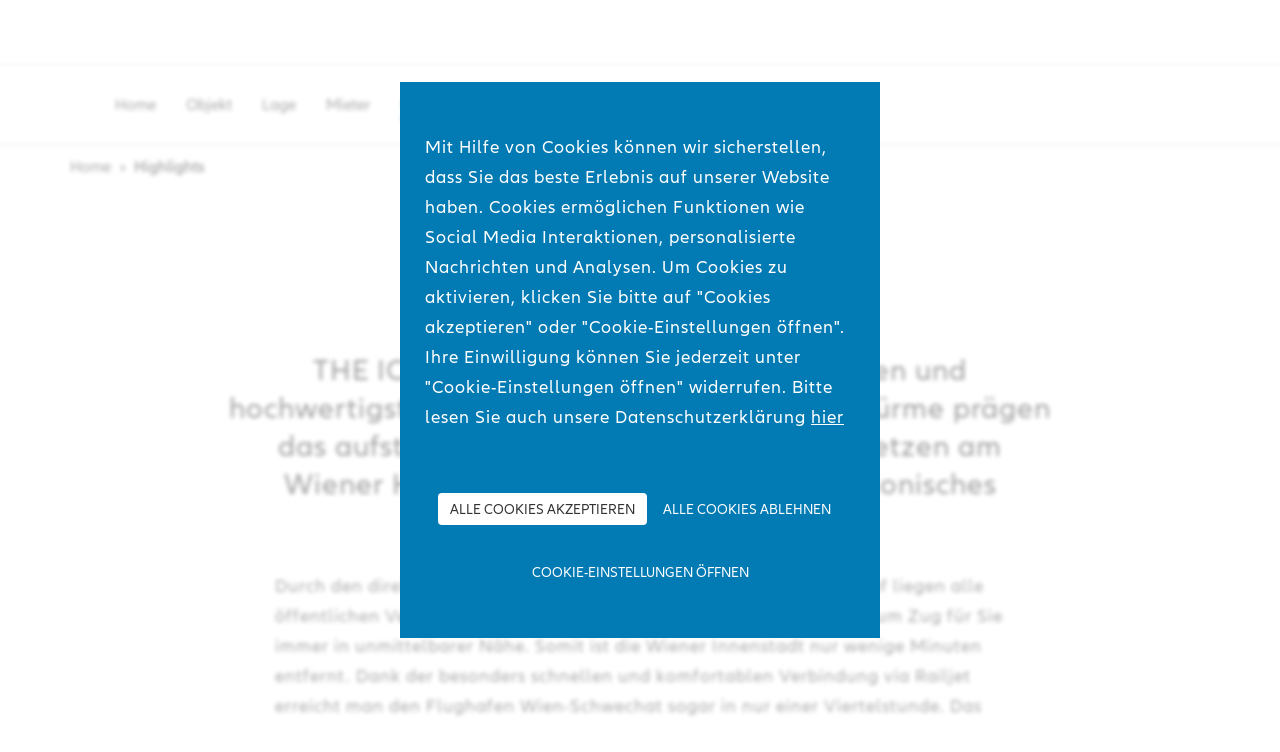

--- FILE ---
content_type: text/html;charset=UTF-8
request_url: https://the-icon-vienna.com/de/highlights
body_size: 10753
content:
<!DOCTYPE html><html lang="de"><head><!-- Google Tag Manager --><script>(function(w,d,s,l,i){w[l]=w[l]||[];w[l].push({'gtm.start':new Date().getTime(),event:'gtm.js'});var f=d.getElementsByTagName(s)[0],j=d.createElement(s),dl=l!='dataLayer'?'&l='+l:'';j.async=true;j.src='https://www.googletagmanager.com/gtm.js?id='+i+dl;f.parentNode.insertBefore(j,f);})(window,document,'script','dataLayer','G-8NLJ8VLK7L');</script><!-- End Google Tag Manager --><meta charset="UTF-8" /><link rel="stylesheet" href="https://the-icon-vienna.com/_Resources/Static/Packages/ARE.CookieBar/Css/cookie.bar.css?bust=b0d76c13" />
        <link rel="stylesheet" href="https://the-icon-vienna.com/_Resources/Static/Packages/ARE.AreRelaunch/Styles/Main.min.css?bust=f840e5e7"/>
        <link rel="stylesheet" href="https://the-icon-vienna.com/_Resources/Static/Packages/ARE.AreRelaunch/Styles/Fonts.css?bust=7b5a1607"/>
        <link rel="stylesheet" href="https://the-icon-vienna.com/_Resources/Static/Packages/ARE.AreRelaunch/Slick/slick.css?bust=a94a059b"/>
        <link rel="stylesheet" href="https://the-icon-vienna.com/_Resources/Static/Packages/ARE.AreRelaunch/Slick/slick-theme.css?bust=81a434f9"/>
    
        <!-- Put your scripts inclusions for the head here, they will be included in your website by Fusion -->
        <script type="text/javascript"
                src="https://the-icon-vienna.com/_Resources/Static/Packages/Neos.Twitter.Bootstrap/Libraries/jQuery/jquery-2.0.2.min.js?bust=1e0331b6"></script>
        <script type="text/javascript"
                src="https://the-icon-vienna.com/_Resources/Static/Packages/Neos.Twitter.Bootstrap/3.3/js/bootstrap.min.js?bust=430a443d"></script>
        <script type="text/javascript"
                src="https://the-icon-vienna.com/_Resources/Static/Packages/ARE.AreRelaunch/Slick/slick.min.js?bust=3b41b3bc"></script>
        <script type="text/javascript"
                src="https://the-icon-vienna.com/_Resources/Static/Packages/ARE.AreRelaunch/JavaScript/All.js?bust=250fb4df"></script>
        <script type="text/javascript"
                src="https://the-icon-vienna.com/_Resources/Static/Packages/ARE.AreRelaunch/JavaScript/Chart.min.js?bust=02953c13"></script>
    <title>Highlights - Icon</title><meta name="description" content="THE ICON VIENNA ist eine der modernsten und hochwertigsten Immobilien Wiens." /><meta name="robots" content="index,follow" /><link rel="canonical" href="https://the-icon-vienna.com/de/highlights" /><link rel="alternate" hreflang="de" href="https://the-icon-vienna.com/de/highlights" /><meta name="twitter:card" content="summary" /><meta name="twitter:title" content="Highlights" /><meta name="twitter:description" content="THE ICON VIENNA ist eine der modernsten und hochwertigsten Immobilien Wiens." /><meta name="twitter:url" content="https://the-icon-vienna.com/de/highlights" /><meta property="og:type" content="website" /><meta property="og:title" content="Highlights" /><meta property="og:site_name" content="Home" /><meta property="og:locale" content="de" /><meta property="og:description" content="THE ICON VIENNA ist eine der modernsten und hochwertigsten Immobilien Wiens." /><meta property="og:url" content="https://the-icon-vienna.com/de/highlights" /><script type="application/ld+json">{"@context":"http:\/\/schema.org\/","@type":"BreadcrumbList","itemListElement":[{"@type":"ListItem","position":1,"name":"Home","item":"https:\/\/the-icon-vienna.com\/"},{"@type":"ListItem","position":2,"name":"Highlights","item":"https:\/\/the-icon-vienna.com\/de\/highlights"}]}</script><link rel="stylesheet" href="https://the-icon-vienna.com/_Resources/Static/Packages/ARE.AreRelaunch/Styles/Main.min.css?bust=f840e5e7" media="all" />
        <meta charset="utf-8">
        <meta http-equiv="X-UA-Compatible" content="IE=edge">
        <meta name="viewport" content="width=device-width, initial-scale=1">
        <meta name="msapplication-TileColor" content="#ffffff">
        <meta name="theme-color" content="#ffffff">
    <style data-merged>.style--371ef07959{--custom-text-color:rgba(255,255,255,1);--custom-headline-color:rgba(255,255,255,1);background-color:rgba(65,65,65,1);color:rgba(255,255,255,1)}.style--371ef07959 p{color:rgba(255,255,255,1)}.style--371ef07959 h1{color:rgba(255,255,255,1)}.style--371ef07959 h2{color:rgba(255,255,255,1)}.style--371ef07959 h3{color:rgba(255,255,255,1)}.style--371ef07959 h4{color:rgba(255,255,255,1)}.style--371ef07959 h5{color:rgba(255,255,255,1)}</style></head><div id="cookieBar" class="cookiebar__hidden">
    <div class="cookie-settings-wrapper">
        <div class="cookie__description">
            <p>
                Mit Hilfe von Cookies können wir sicherstellen, dass Sie das beste Erlebnis auf unserer Website haben. Cookies ermöglichen Funktionen wie Social Media Interaktionen, personalisierte Nachrichten und Analysen. Um Cookies zu aktivieren, klicken Sie bitte auf &quot;Cookies akzeptieren&quot; oder &quot;Cookie-Einstellungen öffnen&quot;. Ihre Einwilligung können Sie jederzeit unter &quot;Cookie-Einstellungen öffnen&quot; widerrufen. Bitte lesen Sie auch unsere Datenschutzerklärung
                <a href='/de/datenschutzerklaerung'>
                    hier
                </a>
            </p>
        </div>

        <br>
        <br>
        <div class="cookie__decision text-center">
            <button class="btn btn-default allow" onclick="cookieDecision(this)">
                Alle Cookies akzeptieren
            </button>
            <button class="btn btn-primary forbid" onclick="cookieDecision(this)">
                Alle Cookies ablehnen
            </button>
            <br>
            <br>
            <button type="button" class="btn btn-primary" data-toggle="modal" data-target="#optanonModal">
                Cookie-Einstellungen öffnen
            </button>
        </div>
    </div>
</div>


<!-- Modal -->
<div class="modal fade" id="optanonModal" tabindex="-1" role="dialog" data-backdrop="static" data-keyboard="false"
     aria-labelledby="optanonModal" aria-hidden="true">
    <div class="modal-dialog modal-lg modal-dialog-centered" role="document">
        <div class="modal-content">
            <form id="optanonForm">
                <div class="modal-header">
                    <h4 class="modal-title text-center" id="optanonModalLabel">
                        Datenschutzeinstellungen
                    </h4>
                    <!--<button type="button" class="close" data-dismiss="modal" aria-label="Close">
                        <span aria-hidden="true">&times;</span>
                    </button> -->
                </div>
                <div class="modal-body">

                    <div class="row">
                        <div class="col-md-3">
                            <ul class="nav flex-column flex-fill" id="cookieSettingsTabs" role="tablist"
                                aria-orientation="vertical">
                                <li class="nav-item">
                                    <a class="nav-link active in" id="privacy-tab" data-toggle="tab" href="#privacy"
                                       role="tab"
                                       aria-controls="privacy" aria-selected="true">
                                        Ihr Datenschutz
                                    </a>
                                </li>
                                <li class="nav-item">
                                    <a class="nav-link" id="technical-tab" data-toggle="tab" href="#technical"
                                       role="tab"
                                       aria-controls="technical" aria-selected="false">
                                        Technisch notwendige Cookies
                                    </a>
                                </li>
                                <li class="nav-item">
                                    <a class="nav-link" id="statistic-tab" data-toggle="tab" href="#statistic"
                                       role="tab"
                                       aria-controls="statistic" aria-selected="false">
                                        Cookies zu statistischen Zwecken
                                    </a>
                                </li>
                                <li class="nav-item">
                                    <a class="nav-link" id="marketing-tab" data-toggle="tab" href="#marketing"
                                       role="tab"
                                       aria-controls="marketing" aria-selected="false">
                                        Cookies für Marketingzwecke
                                    </a>
                                </li>
                                <li class="nav-item">
                                    <a class="nav-link" href='/de/datenschutzerklaerung'>
                                        Weitere Informationen
                                    </a>
                                </li>
                            </ul>

                        </div>
                        <div class="col-md-9">
                            <div class="tab-content flex-fill" id="cookieSettingsTabsContent">
                                <div class="tab-pane fade show in active" id="privacy" role="tabpanel"
                                     aria-labelledby="privacy-tab">
                                    <div class="optanon-topic-header">
                                        <div class="optanon-topic-header-txt">
                                            Ihr Datenschutz
                                        </div>
                                    </div>
                                    <div class="optanon-topic-description">
                                        PIMCO Prime Real Estate respektiert Ihr Recht auf Datenschutz. Aus diesem Grund stellen wir
                                        dir
                                        dieses Cookie-Management-Tool zur Verfügung, das Sie bei der Verwaltung Ihrer
                                        Cookies-Präferenzen unterstützt. Klicken Sie auf die verschiedenen
                                        Kategorieüberschriften, um mehr zu erfahren und unsere Standardeinstellungen zu
                                        ändern (nur bei unbedingt erforderlichen Cookies ist die Verwendung von Cookies
                                        auf
                                        dieser Website standardmäßig aktiviert). Das Blockieren einiger Arten von
                                        Cookies
                                        kann sich jedoch auf Ihre Erfahrung mit der Website und den von uns angebotenen
                                        Diensten auswirken.
                                    </div>
                                </div>
                                <div class="tab-pane fade" id="technical" role="tabpanel"
                                     aria-labelledby="technical-tab">
                                    <div class="optanon-topic-header">
                                        <div class="optanon-topic-header-txt">
                                            Technisch notwendige Cookies
                                        </div>
                                        <div class="optanon-status"><span
                                            class="text-success"><strong>immer Aktiv</strong></span>
                                        </div>
                                    </div>
                                    <div class="optanon-topic-content">
                                        <div class="optanon-topic-description">
                                            Diese Cookies sind zur Funktion unserer Website erforderlich und können in
                                            unseren
                                            Systemen nicht deaktiviert werden. In der Regel werden diese Cookies nur als
                                            Reaktion auf von Ihnen getätigten Aktionen gesetzt, die einer
                                            Dienstanforderung
                                            entsprechen, wie etwa dem Festlegen Ihrer Datenschutzeinstellungen, dem
                                            Anmelden
                                            oder dem Ausfüllen von Formularen. Sie können Ihren Browser so einstellen,
                                            dass
                                            diese Cookies blockiert oder Sie über diese Cookies benachrichtigt werde.
                                            Einige
                                            Bereiche der Website funktionieren dann aber möglicherweise nicht.
                                        </div>

                                        <strong>
                                            Verwendete Cookies
                                        </strong>
                                        <div class="optanon-group-cookies-list">
                                            OptanonConsent, OptanonAllowStatistic, OptanonAllowMarketing
                                        </div>
                                    </div>
                                </div>
                                <div class="tab-pane fade" id="statistic" role="tabpanel"
                                     aria-labelledby="statistic-tab">
                                    <div class="optanon-topic-header">
                                        <div class="optanon-topic-header-txt">
                                            Cookies zu statistischen Zwecken
                                        </div>
                                        <div class="optanon-status">
                                            <div class="form-check">
                                                <input class="form-check-input" name="OptanonAllowStatistic"
                                                       id="OptanonAllowStatistic" type="checkbox">
                                                <label class="form-check-label" for="OptanonAllowStatistic">
                                                    Aktiv
                                                </label>
                                            </div>
                                        </div>
                                    </div>

                                    <div class="optanon-topic-content">
                                        <div class="optanon-topic-description">
                                            Mit diesen Cookies können wir Besuche zählen und Zugriffsquellen eruieren,
                                        um die Leistung unserer Website zu ermitteln und zu verbessern. Sie unterstützen uns
                                            bei der Beantwortung der Frage, welche Seiten am beliebtesten sind, welche am
                                            wenigsten genutzt werden und wie sich Besucher auf der Website bewegen. Alle von
                                            diesen Cookies erfassten Informationen werden aggregiert. Wenn Sie diese
                                            anonymisierten
                                            Cookies nicht zulassen, können wir unsere Website nicht an den Bedarf
                                            unserer
                                            Nutzer
                                            anpassen und entdecken Fehler auf der Website nicht.
                                        </div>
                                        <strong>
                                            Verwendete Cookies
                                        </strong>
                                        <div class="optanon-group-cookies-list">

                                            ga-disable-

                                        </div>
                                    </div>
                                </div>
                                <div class="tab-pane fade" id="marketing" role="tabpanel"
                                     aria-labelledby="marketing-tab">
                                    <div class="optanon-topic-header">
                                        <div class="optanon-topic-header-txt">
                                            Cookies für Marketingzwecke
                                        </div>
                                        <div class="optanon-status">
                                            <div class="form-check">
                                                <input class="form-check-input" name="OptanonAllowMarketing"
                                                       id="OptanonAllowMarketing" type="checkbox">
                                                <label class="form-check-label" for="OptanonAllowMarketing">
                                                    Aktiv
                                                </label>
                                            </div>
                                        </div>
                                    </div>
                                    <div class="optanon-topic-content">
                                        <div class="optanon-topic-description">
                                            Diese Cookies können über unsere Website von unseren Werbepartnern gesetzt
                        werden. Sie können von diesen Unternehmen verwendet werden, um ein Profil
                        Ihrer Interessen zu erstellen und Ihnen relevante Werbung auf anderen Websites zu
                        zeigen. Sie funktionieren durch eindeutige Identifikation Ihres Browsers und
                        Ihres Geräts. Wenn Sie diese Cookies nicht zulassen, werden Sie auf anderen
                        Websites nicht unsere zielgerichtete Werbung erleben.
                                        </div>
                                    </div>
                                    <strong>
                                        Verwendete Cookies
                                    </strong>
                                     <p class="optanon-subgroup-cookies-list">
   <span class="optanon-subgroup-header">google.com: </span>
   <div class="optanon-subgroup-cookies">NID, SID, SAPISID, HSID, APISID, SSID</div>
 </p>

                                </div>
                            </div>
                        </div>
                    </div>

                </div>
                <div class="modal-footer">
                    <!-- <button type="button" class="btn btn-secondary" data-dismiss="modal">Close</button>-->
                    <button class="btn btn-default forbid" onclick="cookieDecision(this)">
                        Alle Cookies ablehnen
                    </button>
                    <button type="button" class="btn btn-primary" data-dismiss="modal" onclick="optanonSubmit()">
                        Einstellungen speichern
                    </button>
                </div>
            </form>
        </div>
    </div>
</div>
</div>
<body class="content"><!-- Google Tag Manager (noscript) --><noscript><iframe src="https://www.googletagmanager.com/ns.html?id=G-8NLJ8VLK7L" height="0" width="0" style="display:none;visibility:hidden"></iframe></noscript><!-- End Google Tag Manager (noscript) -->


    <div class="content">

         




<header class="">
    
            <div class="top-bar navbar-static-top">
                <div class="container" style="position: relative">
                    

                    

                    
                </div>
            </div>
        

    <div class="main-menu">
        <div class="container">
            

    <nav class="navbar navbar-static navbar-default first-level-navigation" role="navigation">
        <div class="navbar-header">
            <button type="button" class="navbar-toggle" data-toggle="collapse" data-target=".navbar-main-collapse">
                <span class="sr-only">Toggle navigation</span>
                <span class="icon-bar"></span>
                <span class="icon-bar"></span>
                <span class="icon-bar"></span>
            </button>


            
        </div>

        <div class="collapse navbar-collapse navbar-main-collapse">
            <div class="nav-switcher visible-lg">
                <ul class="nav navbar-nav main-entries">
                    
                        <li class="normal ">
                            <a href="/">Home</a>
                            
                        </li>
                    
                        <li class="normal ">
                            <a href="/de/objekt">Objekt</a>
                            
                        </li>
                    
                        <li class="normal ">
                            <a href="/de/lage">Lage</a>
                            
                        </li>
                    
                        <li class="normal ">
                            <a href="/de/mieter">Mieter</a>
                            
                        </li>
                    
                        <li class="current ">
                            <a href="/de/highlights">Highlights</a>
                            
                        </li>
                    
                        <li class="normal ">
                            <a href="/de/kontakt">Kontakt</a>
                            
                        </li>
                    
                </ul>

                
            </div>


            <!-- MOBILE MENU -->
            <div class="mobile-menu hidden-lg">

                <ul class="nav navbar-nav">

                    
                        <li class="normal ">

                            
                            <a href="/">Home</a>
                        
                        </li>
                    
                        <li class="normal ">

                            
                            <a href="/de/objekt">Objekt</a>
                        
                        </li>
                    
                        <li class="normal ">

                            
                            <a href="/de/lage">Lage</a>
                        
                        </li>
                    
                        <li class="normal ">

                            
                            <a href="/de/mieter">Mieter</a>
                        
                        </li>
                    
                        <li class="current ">

                            
                            <a href="/de/highlights">Highlights</a>
                        
                        </li>
                    
                        <li class="normal ">

                            
                            <a href="/de/kontakt">Kontakt</a>
                        
                        </li>
                    
                </ul>

                
            </div>


        </div>
    </nav>





 
        </div>
    </div>
</header>


        <section class="hero-section">
            <div class="container">
                <div class="container">
                    


	<ul class="breadcrumb">
	
		<li class="normal">
			
					<a href="/" title="Home">Home</a>
				
		</li>
	
		<li class="current">
			
					Highlights
				
		</li>
	
	</ul>


                </div>
                
                    <div class="hero ">

                        
                    </div>
                
            </div>
        </section>


        <div class="">


            <div class="article-title">
                
                    <h1 class="bold">Highlights</h1>
                    <h3>THE ICON VIENNA ist eine der modernsten und hochwertigsten Immobilien Wiens. Seine drei Türme prägen das aufstrebende Quartier Belvedere und setzen am Wiener Hauptbahnhof ein starkes architektonisches Statement.&nbsp;</h3>
                
            </div>

            <div class="neos-contentcollection">

<section  class="default content section are-arerelaunch-section" id style=" "  >
    <div class="container ">

        <div class="col-sm- neos-contentcollection">
<div class="neos-nodetypes-text">
	<div><p>Durch den direkten, witterungsgeschützten Zugang zum Hauptbahnhof liegen alle öffentlichen Verkehrsverbindungen vom Bus über die U-Bahn bis hin zum Zug für Sie immer in unmittelbarer Nähe. Somit ist die Wiener Innenstadt nur wenige Minuten entfernt. Dank der besonders schnellen und komfortablen Verbindung via Railjet erreicht man den Flughafen Wien-Schwechat sogar in nur einer Viertelstunde. Das macht THE ICON VIENNA zu der Office-Immobilie mit der besten Verkehrsanbindung in Wien.&nbsp;</p><p>&nbsp;</p></div>
</div>
<div class="neos-nodetypes-image">
	
<figure>
	


		
				
	<img alt="Außenansicht des ICON VIENNA" loading="lazy" src="/_Resources/Persistent/b1a986766de1b36194be05f773806603411283e5/highlights.jpg" width="1114" height="793" />

			
	



	
</figure>
</div>
<div class="neos-nodetypes-text">
	<div><p>&nbsp;</p><p>Ein weiteres Highlight dieses attraktiven Arbeitsplatzes ist die hervorragende Infrastruktur im und ums Gebäude. Vom Fitnessstudio über abwechslungsreiche Gastronomie und vielfältige Serviceangebote bis hin zu reichhaltigen Einkaufsmöglichkeiten in der BahnhofCity findet man hier alles an einem Standort – ideale Voraussetzungen in einer flexiblen und modernen Arbeitswelt, um Berufliches und Privates zu verbinden.&nbsp;</p><p>THE ICON VIENNA zeichnet sich zudem als umweltverträgliches und energiesparsames Gebäude aus. Dieser grüne Ansatz beginnt bei der Nutzung von Regenwasser für den Sanitärbereich und setzt sich bei der Energieversorgung fort, die unter anderem auf Strom aus erneuerbaren Energiequellen und auf Nutzung der Erdwärme basiert. Bestätigt wird das unter anderem durch eine Platin-Zertifizierung des international anerkannten LEED-Labels und eine Excellence-Einstufung nach BREEAM.</p></div>
</div></div>
    </div>
</section>

<section class="style--371ef07959 custom content section are-arerelaunch-section" id style=" ">
    <div class="container ">

        <div class="col-sm- neos-contentcollection">
<div class="neos-nodetypes-textwithimage">
	
<figure class="neos-alignment-left">
	


		
				
	<img alt="Frau auf Treppe im Inneren des ICON VIENNA" loading="lazy" src="/_Resources/Persistent/127596fb7ac11a23c017ddf6d1685946cb9329a5/stets-zu-diensten.jpg" width="420" height="380" />

			
	



	
</figure>
	<div><h3><strong>STETS ZU DIENSTEN</strong></h3><p>Der Empfangs- und Concierge-Service im THE ICON VIENNA wird Sie und Ihre Besucher gleichermaßen unterstützen und entlasten. Von Auskünften über das Gebäude und die Umgebung, über die Anmeldung von Gästen bis hin zur Begleitung von Lieferanten und Besuchern sowie vielen weiteren Leistungen wird dieses vom renommierten Premiumdienstleister Carter Benson gemanagte Angebot Ihren Arbeitsalltag erleichtern.</p><p>Klassischer Service kombiniert mit geschäftlicher Effizienz ist ein Carter Benson Grundsatz seit dem ersten Moment. Dazu gehört, dass Sie sich mit privaten Aufträgen und Aufgaben an das Concierge- Team wenden können. Um nur einige Beispiele zu nennen, werden die Textilreinigung, der Schuster- und Schneiderservice, die KFZServices oder der Apothekenlieferdienst den Alltag einfacher machen. Selbstverständlich kann man sich auch mit vielen weiteren Wünschen an den Concierge wenden. Mit Kreativität und Diskretion arbeiten das Carter Benson Team täglich auf Hotel-Niveau – eine Identität die in jedem Handschlag spürbar ist.</p></div>
</div></div>
    </div>
</section>

<section  class="whiteBlue content section are-arerelaunch-section" id style=" "  >
    <div class="container ">

        <div class="col-sm- neos-contentcollection">
<div class="neos-nodetypes-textwithimage">
	
<figure class="neos-alignment-right">
	


		
				
	<img alt="QR Code mit Direktlinks zur ICON App" loading="lazy" src="/_Resources/Persistent/2d2d762e9d207925afef93988dda0791eb89f1db/app.png" width="726" height="1484" />

			
	



	
</figure>
	<div><h3><strong>APP TO DATE</strong></h3><p>Ein modernes Bürogebäude ist ein Ort der Begegnung und der Kommunikation. Mit der Spaceflow-App bringen wir Sie nicht nur mit Ihren Mitmenschen im Gebäude zusammen, sondern versorgen Sie stets mit allen Neuigkeiten rund um das Gebäude. Tauschen Sie sich mit Ihren Kollegen aus und finden Sie neue Bekanntschaften. Entdecken Sie interessante Lokale oder Geschäfte in der Umgebung und erhalten Sie exklusive Vergünstigungen.</p><p>Scannen Sie einfach diesen QR-Code, um die Spaceflow-App auf Ihrem Smartphone zu installieren. Alternativ besuchen Sie bitte wahlweise den Apple App Store oder Google Play, suchen Sie nach der App „Spaceflow“ und laden Sie die App herunter. Sobald Sie sich in der Nähe des Gebäudes befinden, können Sie THE ICON VIENNA als Space hinzufügen und sofort in eine lebendige, aktive Community einsteigen. Viel Spaß!</p></div>
</div></div>
    </div>
</section>

<section class="style--371ef07959 custom content section are-arerelaunch-section" id style=" ">
    <div class="container ">

        <div class="col-sm- neos-contentcollection">
<div class="neos-nodetypes-textwithimage">
	
<figure class="neos-alignment-left">
	


		
				
	<img alt="Fahrradabstellraum" loading="lazy" src="/_Resources/Persistent/23ff10041f4e649cf8af032ebf0500af29da0224/i-love-my-bike.jpg" width="420" height="380" />

			
	



	
</figure>
	<div><h3><strong>I LOVE MY BIKE</strong></h3><p>Wien ist eine fahrradfreundliche Stadt und auch THE ICON VIENNA heißt Radfahrer herzlich willkommen. Unser moderner Fahrradabstellraum bietet Platz für zahlreiche Fahrräder und garantiert vor allem die Sicherheit Ihres Bikes. Der Abstellraum befindet sich etwa 15 Meter links von der Tiefgarageneinfahrt – die Türe ist deutlich mit einem Fahrradsymbol gekennzeichnet und kann bequem mit Ihrer Zugangskarte geöffnet werden.&nbsp;</p><p>Natürlich ist auch Ihr E-Bike hier bestens aufgehoben. Nutzen Sie einfach eine der vorhandenen Ladesteckdosen, um den Akku Ihres Rades wieder vollzuladen, während Sie sich im Gebäude aufhalten.</p></div>
</div></div>
    </div>
</section>

<section  class="section are-arerelaunch-section" id style=" "  >
    <div class="container ">

        <div class="col-sm- neos-contentcollection">
<div class="neos-nodetypes-textwithimage">
	
<figure class="neos-alignment-right">
	


		
				
	<img alt="Innenansicht des ICON VIENNA" loading="lazy" src="/_Resources/Persistent/c2f23b528af0cf9e17591c5d345adb51082e20aa/frisch-geduscht.jpg" width="420" height="380" />

			
	



	
</figure>
	<div><h3><strong>FRISCH GEDUSCHT</strong></h3><p>Ein besonderes Stück Komfort im THE ICON VIENNA sind die Duschräume. Falls Sie auf dem Weg in die Arbeit auf dem Fahrrad etwas ins Schwitzen gekommen sind, oder Sie in der Mittagspause eine Runde im Schweizergarten laufen gehen wollen und sich anschließend noch einmal frisch machen möchten – Ihre Dusche steht bereit. Es gibt jeweils 3 Duschkabinen für Damen und Herren. Ihre persönlichen Dinge können Sie einstweilen einfach in einem der versperrbaren Spinde sicher verwahren. Die Tür zum Duschbereich ist aus Diskretion nicht beschriftet, kann aber durch Ihre Zugangskarte geöffnet werden. Die Nutzung des Duschbereiches ist für Sie kostenlos.</p></div>
</div></div>
    </div>
</section>

<section class="style--371ef07959 custom content section are-arerelaunch-section" id style=" ">
    <div class="container ">

        <div class="col-sm- neos-contentcollection">
<div class="neos-nodetypes-textwithimage">
	
<figure class="neos-alignment-left">
	


		
				
	<img alt="Außenansicht mit Parkplätzen vor dem ICON VIENNA" loading="lazy" src="/_Resources/Persistent/65e61f7de2147bb18e30e117746d32fd326232f2/parkplaetze.jpg" width="420" height="380" />

			
	



	
</figure>
	<div><h3><strong>PARKFLÄCHE</strong></h3><p>Wer im THE ICON VIENNA arbeitet, braucht sich keine Gedanken über lange Parkplatzsuche und die Sicherheit seines Wagens zu machen. Die Abfahrt zur hauseigenen Tiefgarage befindet sich unmittelbar neben der Mall in der Gertrude-Fröhlich-Sandner- Straße. Für Kurzparker und Gäste sind im 2. Untergeschoß 100 Stellplätze für Pkws und noch einmal 18 für Motorräder vorhanden. Auch mehrere Ladestationen für Elektroautos warten hier auf Sie. Das Parkticket erhält man wie üblich direkt am Schranken. Dauerparker können zur Einfahrt einfach ihre Zugangskarte am Einfahrtsterminal benutzen. Falls Sie keinen Dauerparkplatz haben und sich für die Anmietung eines Stellplatzes interessieren, melden Sie sich bitte direkt bei der Hausverwaltung.</p></div>
</div></div>
    </div>
</section>

<section  class="section are-arerelaunch-section" id style=" "  >
    <div class="container ">

        <div class="col-sm- neos-contentcollection">
<div class="neos-nodetypes-textwithimage">
	
<figure class="neos-alignment-right">
	


		
				
	<img alt="Ansicht des Co-Working Spaces" loading="lazy" src="/_Resources/Persistent/04f43c9e6528cd465d89a422995e370606a0552e/co-working.jpg" width="420" height="380" />

			
	



	
</figure>
	<div><h3><strong>CO-WORKING</strong></h3><p>Freuen Sie sich auf Spaces, das flexible Workplace-Konzept der International Workplace Group. Start-ups, Einzelkämpfer oder auch Großkonzerne nutzen gleichermaßen dieses Co-Working- Konzept, um modern und flexibel zu arbeiten, im Gebäude zu wachsen, Konferenz- und Besprechungsräume zu nutzen oder Projektteams vor Ort unterzubringen. Was Spaces zudem einzigartig macht: Mitglieder erhalten automatisch Zugang zu allen Standorten weltweit und profitieren von dem Angebot, überall einen Arbeitsplatz zu finden. 300 Locations in über 250 Städten weltweit gehören mittlerweile zu Spaces.</p><p>Mit den Spaces Büros und Arbeitsplätzen, die bereits für einen Arbeitstag nutzbar sind, bleiben Sie immer flexibel. Als Spaces- Nutzer im THE ICON VIENNA profitieren Sie zudem von einem umfangreichen Angebot an Leistungen. Buchen Sie bei Bedarf Event- oder Meetingräume inklusive Catering oder nehmen Sie an einem der Spaces Networking Events teil, um neue Kunden oder Geschäftspartner kennenzulernen. Darüber hinaus erhalten Sie Zugang zur Spaces Barista Coffee Bar und zu ermäßigten Tagespreisen auch zum Spaces Business Club. Sprechen Sie einfach den Spaces Community Manager an.</p></div>
</div></div>
    </div>
</section>

<section class="style--371ef07959 custom content section are-arerelaunch-section" id style=" ">
    <div class="container ">

        <div class="col-sm- neos-contentcollection">
<div class="neos-nodetypes-textwithimage">
	
<figure class="neos-alignment-left">
	


		
				
	<img alt="Ansicht der Drehkreuze in der Lobby" loading="lazy" src="/_Resources/Persistent/56d906488521d0ba51dbbf5bb2d7617aff55cade/setzen-sie-alles-auf-eine-karte.jpg" width="420" height="380" />

			
	



	
</figure>
	<div><h3><strong>SETZEN SIE ALLES AUF EINE KARTE</strong></h3><p>Ihre Zugangskarte ist der Schlüssel zu vielen Bereichen im THE ICON VIENNA. Sowohl mit der Karte als auch mit der Spaceflow App gelangen Sie durch die Drehkreuze in die Aufzugslobby im Erdgeschoss und bekommen automatisch einen Aufzug zugewiesen, der Sie in das richtige Stockwerk bringt. Falls Ihr Arbeitsbereich sich über mehrere Stockwerke erstreckt, können Sie das gewünschte Stockwerk direkt am Terminal zwischen den Aufzugskabinen auswählen. Aber Ihre Zugangskarte kann noch weit mehr: Sie ermöglicht unter anderem den Zutritt zum Duschbereich, Garageneinfahrt für Dauerparker oder das Öffnen der Türe zum Fahrradraum.</p></div>
</div></div>
    </div>
</section>

<section  class="section are-arerelaunch-section" id style=" "  >
    <div class="container ">

        <div class="col-sm- neos-contentcollection">
<div class="neos-nodetypes-textwithimage">
	
<figure class="neos-alignment-right">
	


		
				
	<img alt="Schreibtisch mit roten Stühlen" loading="lazy" src="/_Resources/Persistent/fb0e1103adeb9bb619887a9b7a0e211a7ff79d36/gaeste-willkommen.jpg" width="420" height="380" />

			
	



	
</figure>
	<div><h3><strong>GÄSTE WILLKOMMEN</strong></h3><p>Gäste können sich direkt beim Empfang im Erdgeschoß anmelden. Dort erhalten Ihre Gäste nach Anmeldung entweder eine Besucherkarte oder können von einem Mitarbeiter Ihres Unternehmens abgeholt werden. Mit der Besucherkarte kann der Gast selbst durch das Drehkreuz zur Liftlobby gehen, wo ihm automatisch ein Aufzug zugewiesen wird, der ihn an seinen Bestimmungsort bringt. Nach dem Besuch kann er seine Besucherkarte entweder direkt an Ihr Sekretariat retournieren – wo die Besucherkarten gesammelt und am Ende des Tages am Empfang abgegeben werden – oder er gibt sie selbst am Empfang wieder ab.</p></div>
</div></div>
    </div>
</section></div>

            <section class="section" id="disclaimer" style="margin-top: 25px;"><div class="container tighten"><div class="neos-nodetypes-text"></div></div></section>

            






<footer>
    <div class="container">
        <div class="row">
            <div class="col-sm-2 copy">
                
            </div>
            <div class="col-sm-10">
                <div class="neos-contentcollection">
<div class="neos-nodetypes-text">
	<div><ul><li><a href="/de/impressum">Impressum</a><a target="_blank" rel="noopener external" href="https://coeur-cologne.de/de/impressum">&nbsp;</a> &nbsp; &nbsp; &nbsp; &nbsp;&nbsp;<a target="_blank" rel="noopener external" href="https://pimcoprimerealestate.com/en/privacy-statement">Datenschutz</a><a target="_blank" rel="noopener external" href="https://kap-west.de/de/impressum">&nbsp;</a> &nbsp; &nbsp; &nbsp; &nbsp;&nbsp;<a href="/de/nutzungsbedingungen" target="_blank">Nutzungsbedingungen</a><a rel="noopener external" href="https://www.allianz.com/en/info/terms-of-use/" target="_blank">&nbsp;</a></li></ul></div>
</div></div>
                <ul style="display: inline">
                    <li><a href="#" style="" data-toggle="modal" data-target="#optanonModal">
                        Cookie settings
                    </a></li>
                </ul>
                

<script async src="https://www.googletagmanager.com/gtag/js?id="></script>

<div id="snackbar">Google Analytics wurde deaktiviert</div>

<script>
    var gaProperty = '';
    var disableStr = 'ga-disable-' + gaProperty;
    if(document.cookie.indexOf(disableStr + '=true') > -1) {
        window[disableStr] = true;
    }
    
    function gaDisable() {
        document.cookie = disableStr + '=true; expires=Thu, 31 Dec 2099 23:59:59 UTC; path=/';
        window[disableStr] = true;
    }

    function gaOutput() {
        gaDisable();
        launchSnackBar();
    }

    window.dataLayer = window.dataLayer || [];
    function gtag(){dataLayer.push(arguments);}
    gtag('js', new Date());

    gtag('config', gaProperty, { 'anonymize_ip': true });

    function launchSnackBar() {
        // Get the snackbar DIV
        var x = document.getElementById("snackbar");

        // Add the "show" class to DIV
        x.className = "show";

        // After 3 seconds, remove the show class from DIV
        setTimeout(function(){ x.className = x.className.replace("show", ""); }, 3000);
    }
</script>

<a style="margin-left: 10px; font-size: 14px;" href="javascript:gaOutput()">Erfassung von Daten von Google Analytics für diese Webseite deaktivieren</a>

            </div>
        </div>
    </div>
</footer>


        </div>
<script src="https://the-icon-vienna.com/_Resources/Static/Packages/ARE.CookieBar/JavaScript/js.cookie.js?bust=e8de69bd"></script><script src="https://the-icon-vienna.com/_Resources/Static/Packages/ARE.CookieBar/JavaScript/cookie.bar.js?bust=3a236683"></script>
<script src="https://the-icon-vienna.com/_Resources/Static/Packages/Networkteam.Neos.MailObfuscator/Scripts/nwt.mailobfuscation.min.js?bust=a8608126"></script><script data-neos-node="/sites/icon/node-m5aye5gn4wuno@live;language=de" src="https://the-icon-vienna.com/_Resources/Static/Packages/Neos.Neos/JavaScript/LastVisitedNode.js?bust=775acd7b" async></script></body></html>

--- FILE ---
content_type: text/css
request_url: https://the-icon-vienna.com/_Resources/Static/Packages/ARE.CookieBar/Css/cookie.bar.css?bust=b0d76c13
body_size: 695
content:
#cookieBar {
    overflow: hidden;
    border-radius: 0;
    z-index: 1000;
    transition: all 1000ms ease;
    position: fixed;
    left: 0;
    top: 0;
    right: 0;
    bottom: 0;
    background: rgba(255, 255, 255, .5);
    -webkit-backdrop-filter: saturate(100%) blur(2px);
    backdrop-filter: saturate(100%) blur(2px);
    display: flex;
    align-items: center;
    justify-content: center;
}

.cookie-settings-wrapper {
    padding: 50px 25px;
    background: #027ab3;
    width: 100%;
    max-width: 480px;
}



.cookie__description p {
    color: #fff!important;
    padding: 0;
    margin: 0;
}

.cookie__description p a {
    color: #fff;
    text-decoration: underline;
}

.cookie__decision  button {
    text-transform: uppercase;
}

.cookie--button {
    padding: 5px;
    border-radius: 5px;
    color: #fff;
    border: none;
}

.cookie--button:focus {
    outline: none;
}

.cookie--button.allow {
    background: green;
}

.cookie--button.forbid {
    background: red;
}

.cookie--button:hover {
    text-decoration: underline;
}

/* ie */
@media screen and (min-width: 0\0
) {
    #cookieBar .cookie--button {
        padding: 6px 5px 2px 5px;
    }
}

#cookieBar.cookiebar__hidden {
    max-height: 0;
    padding: 0;
    border: none;
    transition: max-height 500ms linear, padding 750ms linear;
}

.optanon-topic-header {
    font-weight: bold;
    margin-bottom: 10px;
}


.optanon-topic-header-txt {
    display: inline-block;
    max-width: 70%;
    width: 100%;
}

.optanon-status {
    display: inline-block;
    max-width: 25%;
    width: 100%;
    text-align: right;
}

.optanon-topic-description {
    margin-bottom: 10px;
}

.optanon-group-cookies-list {
    color: #666;
    font-size: 12px;
}

.optanon-subgroup-cookies-list {
    color: #666;
    font-size: 12px;
    margin: 0;
    border-top: 1px solid #ccc;
}

.optanon-subgroup-cookies {
    color: #666;
    font-size: 12px;
}


.optanon-subgroup-header {
    color: #414141;
    margin: 0;
    font-size: 12px;
}

@media screen and (min-width: 768px) {
    .modal:before {
        display: inline-block;
        vertical-align: middle;
        content: " ";
        height: 100%;
    }
}

.modal-dialog {
    display: inline-block;
    text-align: left;
    vertical-align: middle;
}

.modal {
    text-align: center;
}


#cookieSettingsTabs li.active a{
    background-color: #eeeeee;
}

--- FILE ---
content_type: application/javascript
request_url: https://the-icon-vienna.com/_Resources/Static/Packages/ARE.CookieBar/JavaScript/cookie.bar.js?bust=3a236683
body_size: 319
content:
document.addEventListener("DOMContentLoaded", function (event) {
    if (!Cookies.get('OptanonConsent')) {
        document.getElementById('cookieBar').classList.remove('cookiebar__hidden');
    }
});

function cookieDecision(element) {
    if (element.classList.contains('allow')) {
        Cookies.set('OptanonConsent', 1, {expires: 365});
        Cookies.set('OptanonAllowStatistic', true);
        Cookies.set('OptanonAllowMarketing', true);
    }

    if (element.classList.contains('forbid')) {
        Cookies.set('OptanonConsent', 1, {expires: 365});
        Cookies.set('OptanonAllowStatistic', false);
        Cookies.set('OptanonAllowMarketing', false);
        gaDisable();
    }
    document.getElementById('cookieBar').classList.add('cookiebar__hidden');
}

function optanonSubmit() {
    Cookies.set('OptanonConsent', 1, {expires: 365});
    location.reload();
}

function settingsFromCookies() {
    var form = $('#optanonForm');
    var optanonConsent = Cookies.get('OptanonConsent') == 'true';
    var optanonAllowStatistic = Cookies.get('OptanonAllowStatistic') == 'true';
    var optanonAllowMarketing = Cookies.get('OptanonAllowMarketing') == 'true';

    var optanonAllowStatisticCheckbox = $('#OptanonAllowStatistic');
    var optanonAllowMarketingCheckbox = $('#OptanonAllowMarketing');


    optanonAllowStatisticCheckbox.prop('checked', optanonAllowStatistic);
    optanonAllowMarketingCheckbox.prop('checked', optanonAllowMarketing);
}


function formWatcher() {
    var form = $('#optanonForm');
    form.change(function ($event) {
        Cookies.set($event.target.name, $event.target.checked, {expires: 365});
    });
}


settingsFromCookies();
formWatcher();




--- FILE ---
content_type: application/javascript
request_url: https://the-icon-vienna.com/_Resources/Static/Packages/ARE.AreRelaunch/JavaScript/All.js?bust=250fb4df
body_size: 1048
content:
(()=>{var e,s={434:()=>{$(document).ready((function(){var e=$("header.sticky");if(e.length){var s=0;$(window).on("scroll",(function(){var o=$(this).scrollTop();Math.abs(s-o)<=10||(o>s&&o>100?e.removeClass("scroll-visible").addClass("scroll-hidden"):e.removeClass("scroll-hidden").addClass("scroll-visible"),s=o)}))}var o=$(".are-slickcarousel-slick");$(o).on("init",(function(e,s){s.slickGetOption("nextOnClick")&&$(s.$slider).on("click",(function(){s.slickNext()}))})),$(o).slick({responsive:[{breakpoint:1024,settings:{slidesToShow:3,slidesToScroll:3,infinite:!0,dots:!0}},{breakpoint:600,settings:{slidesToShow:2,slidesToScroll:2}},{breakpoint:480,settings:{slidesToShow:1,slidesToScroll:1}}]}),$(".tab-link").on("shown.bs.tab",(function(e){setTimeout((function(){$(o).resize()}),500)}));var i=document.location.toString();i.match("#")&&($("#"+i.split("#")[1]).find(".collapse").collapse("show"),$('.nav-tabs a[href="/#'+i.split("#")[1]+'"]').tab("show")),$(".nav-tabs a").on("shown.bs.tab",(function(e){window.location.hash=e.target.hash}));var r=$("#toggle-search"),t=$("#search-bar"),n=$(".main-entries");t.find(".cancel").click((function(e){t.removeClass("active"),n.removeClass("blurred")})),r.click((function(e){t.toggleClass("active"),n.toggleClass("blurred"),t.find(".search-input").focus()})),$(document).mouseup((function(e){var s=t;s.is(e.target)||0!==s.has(e.target).length||(t.removeClass("active"),n.removeClass("blurred"))})),$((function(){$('a[href$=".pdf"]').prop("target","_blank")}))}))},593:()=>{}},o={};function i(e){var r=o[e];if(void 0!==r)return r.exports;var t=o[e]={exports:{}};return s[e](t,t.exports,i),t.exports}i.m=s,e=[],i.O=(s,o,r,t)=>{if(!o){var n=1/0;for(v=0;v<e.length;v++){for(var[o,r,t]=e[v],a=!0,l=0;l<o.length;l++)(!1&t||n>=t)&&Object.keys(i.O).every((e=>i.O[e](o[l])))?o.splice(l--,1):(a=!1,t<n&&(n=t));if(a){e.splice(v--,1);var c=r();void 0!==c&&(s=c)}}return s}t=t||0;for(var v=e.length;v>0&&e[v-1][2]>t;v--)e[v]=e[v-1];e[v]=[o,r,t]},i.o=(e,s)=>Object.prototype.hasOwnProperty.call(e,s),(()=>{var e={666:0,372:0};i.O.j=s=>0===e[s];var s=(s,o)=>{var r,t,[n,a,l]=o,c=0;if(n.some((s=>0!==e[s]))){for(r in a)i.o(a,r)&&(i.m[r]=a[r]);if(l)var v=l(i)}for(s&&s(o);c<n.length;c++)t=n[c],i.o(e,t)&&e[t]&&e[t][0](),e[t]=0;return i.O(v)},o=self.webpackChunk_are_site=self.webpackChunk_are_site||[];o.forEach(s.bind(null,0)),o.push=s.bind(null,o.push.bind(o))})(),i.O(void 0,[372],(()=>i(434)));var r=i.O(void 0,[372],(()=>i(593)));r=i.O(r)})();